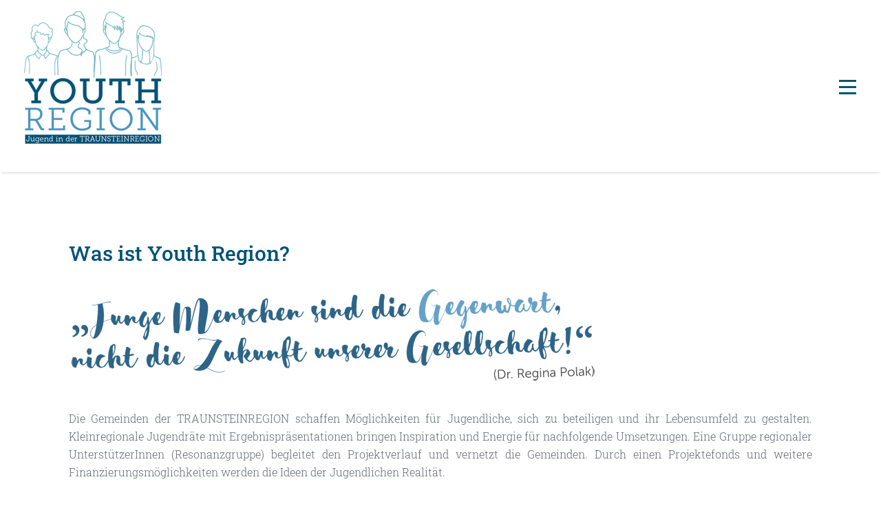

--- FILE ---
content_type: text/html; charset=utf-8
request_url: https://www.youthregion.at/was-ist-youth-region.html
body_size: 5828
content:
<!DOCTYPE HTML>
<html lang="de-at" dir="ltr"  data-config='{"stickynav":1,"twitter":0,"plusone":0,"facebook":0,"style":"youthregion"}'>

<head>
<meta charset="utf-8">
<meta http-equiv="X-UA-Compatible" content="IE=edge">
<meta name="viewport" content="width=device-width, initial-scale=1">
<base href="https://www.youthregion.at/was-ist-youth-region.html" />
	<meta name="author" content="Super User" />
	<meta name="description" content="Die Gemeinden der TRAUNSTEINREGION schaffen Möglichkeiten für ugendliche, sich zu beteiligen und ihr Lebensumfeld zu gestalten" />
	<title>About - Youthregion - Jugend in der Traunsteinregion</title>
	<link href="https://www.youthregion.at/component/search/?Itemid=230&amp;format=opensearch" rel="search" title="Suchen Youthregion - Jugend in der Traunsteinregion" type="application/opensearchdescription+xml" />
	<link href="https://www.youthregion.at/component/search/?Itemid=107&amp;format=opensearch" rel="search" title="Suchen Youthregion - Jugend in der Traunsteinregion" type="application/opensearchdescription+xml" />
	<link href="/templates/yoo_bento/favicon.ico" rel="shortcut icon" type="image/vnd.microsoft.icon" />
	<link href="/modules/mod_jbcookies/assets/css/jbcookies.css?e969b126b75fab7d420e815e67f86cff" rel="stylesheet" type="text/css" />
	<script src="/media/jui/js/jquery.min.js?e969b126b75fab7d420e815e67f86cff" type="text/javascript"></script>
	<script src="/media/jui/js/jquery-noconflict.js?e969b126b75fab7d420e815e67f86cff" type="text/javascript"></script>
	<script src="/media/jui/js/jquery-migrate.min.js?e969b126b75fab7d420e815e67f86cff" type="text/javascript"></script>
	<script src="/media/jui/js/bootstrap.min.js?e969b126b75fab7d420e815e67f86cff" type="text/javascript"></script>
	<script src="/media/widgetkit/uikit2-7d759bea.js" type="text/javascript"></script>
	<script src="/media/widgetkit/wk-scripts-5ef91e96.js" type="text/javascript"></script>
	<script type="text/javascript">
GOOGLE_MAPS_API_KEY = "AIzaSyAZY6_tTEKiZYA02M0XY2MaBU0hEgwDoXo";
	</script>

<link rel="apple-touch-icon-precomposed" href="/templates/yoo_bento/apple_touch_icon.png">
<link rel="stylesheet" href="/templates/yoo_bento/styles/youthregion/css/bootstrap.css">
<link rel="stylesheet" href="/templates/yoo_bento/styles/youthregion/css/theme.css">
<link rel="stylesheet" href="/templates/yoo_bento/css/custom.css">
<script src="/templates/yoo_bento/warp/vendor/uikit/js/uikit.js"></script>
<script src="/templates/yoo_bento/warp/vendor/uikit/js/components/autocomplete.js"></script>
<script src="/templates/yoo_bento/warp/vendor/uikit/js/components/search.js"></script>
<script src="/templates/yoo_bento/warp/vendor/uikit/js/components/sticky.js"></script>
<script src="/templates/yoo_bento/warp/vendor/uikit/js/components/tooltip.js"></script>
<script src="/templates/yoo_bento/warp/js/social.js"></script>
<script src="/templates/yoo_bento/js/theme.js"></script>
</head>

<body class="tm-isblog  tm-navbar-fixed">

    <div class="uk-container uk-container-center tm-container">

        
                <nav class="tm-navbar">

                        <a class="tm-logo uk-hidden-small" href="https://www.youthregion.at">
	<p><img src="/images/logos/logo_youthregion.png" alt="" /> <img class="tm-logo-sticky" src="/images/logos/logo_youthregion_white.png" alt="Logo" /></p></a>
            
            
                                    <a href="#overlay-menu" class="tm-icon uk-float-right uk-hidden-small" data-uk-modal="{target: '#overlay-menu', center: true}">
                        <div class="tm-icon-menu"></div>
                    </a>
                
            
                        <a href="#offcanvas" class="uk-navbar-toggle tm-navbar-toggle uk-visible-small" data-uk-offcanvas></a>
            
                        <div class="tm-navbar-content uk-navbar-content uk-navbar-center uk-visible-small">
                <a class="tm-logo-small" href="https://www.youthregion.at">
	<p><img src="/images/logos/logo_Mobil.png" alt="" /></p></a>
            </div>
            
        </nav>
        
        
        
        
        
                <div id="tm-main" class="tm-block-main uk-block-default tm-padding-around">
            <div class="tm-middle uk-grid" data-uk-grid-match data-uk-grid-margin>

                                <div class="tm-main uk-width-medium-1-1">

                    
                                        <main class="tm-content">

                        
                        <div id="system-message-container">
</div>
<article class="uk-article " >

	
	
		
		
		
		
		
				<div class="uk-margin">
			
<h2>Was ist Youth Region?</h2>
<p style="text-align: justify;"><img src="/images/schmuckbilder/zitat_polak.png" alt="" /><br /><br />Die Gemeinden der TRAUNSTEINREGION schaffen Möglichkeiten für Jugendliche, sich zu beteiligen und ihr Lebensumfeld zu gestalten. Kleinregionale Jugendräte mit Ergebnispräsentationen bringen Inspiration und Energie für nachfolgende Umsetzungen. Eine Gruppe regionaler UnterstützerInnen (Resonanzgruppe) begleitet den Projektverlauf und vernetzt die Gemeinden. Durch einen Projektefonds und weitere Finanzierungsmöglichkeiten werden die Ideen der Jugendlichen Realität.</p>
<h3><strong>Alle 10 Gemeinden der TRAUNSTEINREGION machen mit</strong></h3>
<p>

<div id="wk-grid5f2" class="uk-grid-width-1-2 uk-grid-width-medium-1-5 uk-grid-width-large-1-5 tm-gallery" data-uk-grid  data-uk-scrollspy="{cls:'uk-animation-fade uk-invisible', target:'> div > .uk-panel', delay:300}">

    
    <div>
    
<div class="uk-panel uk-invisible">

    <figure class="uk-overlay uk-overlay-hover ">

        <img src="/images/gemeinden/roitham.png" class="uk-overlay-scale" alt="Roitham">
        
        <div class="uk-overlay-panel uk-ignore uk-flex uk-flex-center uk-flex-middle uk-text-center">
            <div>

                
                
                
            </div>
        </div>

                                                        <a class="uk-position-cover" href="/images/gemeinden/roitham.png" data-lightbox-type="image" data-uk-lightbox="{group:'.wk-15f2'}" ></a>
                                    
    </figure>

</div>
    </div>

        
    <div>
    
<div class="uk-panel uk-invisible">

    <figure class="uk-overlay uk-overlay-hover ">

        <img src="/images/gemeinden/vorchdorf.png" class="uk-overlay-scale" alt="Vorchdorf">
        
        <div class="uk-overlay-panel uk-ignore uk-flex uk-flex-center uk-flex-middle uk-text-center">
            <div>

                
                
                
            </div>
        </div>

                                                        <a class="uk-position-cover" href="/images/gemeinden/vorchdorf.png" data-lightbox-type="image" data-uk-lightbox="{group:'.wk-15f2'}" ></a>
                                    
    </figure>

</div>
    </div>

        
    <div>
    
<div class="uk-panel uk-invisible">

    <figure class="uk-overlay uk-overlay-hover ">

        <img src="/images/gemeinden/kirchham.png" class="uk-overlay-scale" alt="Kirchham">
        
        <div class="uk-overlay-panel uk-ignore uk-flex uk-flex-center uk-flex-middle uk-text-center">
            <div>

                
                
                
            </div>
        </div>

                                                        <a class="uk-position-cover" href="/images/gemeinden/kirchham.png" data-lightbox-type="image" data-uk-lightbox="{group:'.wk-15f2'}" ></a>
                                    
    </figure>

</div>
    </div>

        
    <div>
    
<div class="uk-panel uk-invisible">

    <figure class="uk-overlay uk-overlay-hover ">

        <img src="/images/gemeinden/gschwandt.png" class="uk-overlay-scale" alt="Gschwandt">
        
        <div class="uk-overlay-panel uk-ignore uk-flex uk-flex-center uk-flex-middle uk-text-center">
            <div>

                
                
                
            </div>
        </div>

                                                        <a class="uk-position-cover" href="/images/gemeinden/gschwandt.png" data-lightbox-type="image" data-uk-lightbox="{group:'.wk-15f2'}" ></a>
                                    
    </figure>

</div>
    </div>

        
    <div>
    
<div class="uk-panel uk-invisible">

    <figure class="uk-overlay uk-overlay-hover ">

        <img src="/images/gemeinden/gmunden.png" class="uk-overlay-scale" alt="Gmunden">
        
        <div class="uk-overlay-panel uk-ignore uk-flex uk-flex-center uk-flex-middle uk-text-center">
            <div>

                
                
                
            </div>
        </div>

                                                        <a class="uk-position-cover" href="/images/gemeinden/gmunden.png" data-lightbox-type="image" data-uk-lightbox="{group:'.wk-15f2'}" ></a>
                                    
    </figure>

</div>
    </div>

        
    <div>
    
<div class="uk-panel uk-invisible">

    <figure class="uk-overlay uk-overlay-hover ">

        <img src="/images/gemeinden/altmuenster.png" class="uk-overlay-scale" alt="Altmuenster">
        
        <div class="uk-overlay-panel uk-ignore uk-flex uk-flex-center uk-flex-middle uk-text-center">
            <div>

                
                
                
            </div>
        </div>

                                                        <a class="uk-position-cover" href="/images/gemeinden/altmuenster.png" data-lightbox-type="image" data-uk-lightbox="{group:'.wk-15f2'}" ></a>
                                    
    </figure>

</div>
    </div>

        
    <div>
    
<div class="uk-panel uk-invisible">

    <figure class="uk-overlay uk-overlay-hover ">

        <img src="/images/gemeinden/traunkirchen.png" class="uk-overlay-scale" alt="Traunkirchen">
        
        <div class="uk-overlay-panel uk-ignore uk-flex uk-flex-center uk-flex-middle uk-text-center">
            <div>

                
                
                
            </div>
        </div>

                                                        <a class="uk-position-cover" href="/images/gemeinden/traunkirchen.png" data-lightbox-type="image" data-uk-lightbox="{group:'.wk-15f2'}" ></a>
                                    
    </figure>

</div>
    </div>

        
    <div>
    
<div class="uk-panel uk-invisible">

    <figure class="uk-overlay uk-overlay-hover ">

        <img src="/images/gemeinden/st-konrad.png" class="uk-overlay-scale" alt="St Konrad">
        
        <div class="uk-overlay-panel uk-ignore uk-flex uk-flex-center uk-flex-middle uk-text-center">
            <div>

                
                
                
            </div>
        </div>

                                                        <a class="uk-position-cover" href="/images/gemeinden/st-konrad.png" data-lightbox-type="image" data-uk-lightbox="{group:'.wk-15f2'}" ></a>
                                    
    </figure>

</div>
    </div>

        
    <div>
    
<div class="uk-panel uk-invisible">

    <figure class="uk-overlay uk-overlay-hover ">

        <img src="/images/gemeinden/scharnstein.png" class="uk-overlay-scale" alt="Scharnstein">
        
        <div class="uk-overlay-panel uk-ignore uk-flex uk-flex-center uk-flex-middle uk-text-center">
            <div>

                
                
                
            </div>
        </div>

                                                        <a class="uk-position-cover" href="/images/gemeinden/scharnstein.png" data-lightbox-type="image" data-uk-lightbox="{group:'.wk-15f2'}" ></a>
                                    
    </figure>

</div>
    </div>

        
    <div>
    
<div class="uk-panel uk-invisible">

    <figure class="uk-overlay uk-overlay-hover ">

        <img src="/images/gemeinden/gruenau.png" class="uk-overlay-scale" alt="Gruenau">
        
        <div class="uk-overlay-panel uk-ignore uk-flex uk-flex-center uk-flex-middle uk-text-center">
            <div>

                
                
                
            </div>
        </div>

                                                        <a class="uk-position-cover" href="/images/gemeinden/gruenau.png" data-lightbox-type="image" data-uk-lightbox="{group:'.wk-15f2'}" ></a>
                                    
    </figure>

</div>
    </div>

    
</div>


<script>
(function($){

    // get the images of the gallery and replace it by a canvas of the same size to fix the problem with overlapping images on load.
    $('img[width][height]:not(.uk-overlay-panel)', $('#wk-grid5f2')).each(function() {

        var $img = $(this);

        if (this.width == 'auto' || this.height == 'auto' || !$img.is(':visible')) {
            return;
        }

        var $canvas = $('<canvas class="uk-responsive-width"></canvas>').attr({width:$img.attr('width'), height:$img.attr('height')}),
            img = new Image,
            release = function() {
                $canvas.remove();
                $img.css('display', '');
                release = function(){};
            };

        $img.css('display', 'none').after($canvas);

        $(img).on('load', function(){ release(); });
        setTimeout(function(){ release(); }, 1000);

        img.src = this.src;

    });

})(jQuery);
</script>
</p>
<h3><strong>3 Jugendräte</strong></h3>
<ul>
<li>Gmunden, Altmünster und Traunkirchen</li>
<li>Roitham, Vorchdorf, Kirchham und Gschwandt</li>
<li>St. Konrad, Scharnstein und Günau i. A.<br /><br />Wesentliche Bausteine des Projektes sind die Durchführung von kleinregionalen Jugendräten <br />und deren Ergebnispräsentationen = Jugendcafes mit folgenden Zielen:<br /><br /></li>
<li>Jugendliche ansprechen und <strong>unmittelbare Beteiligung</strong> ermöglichen</li>
<li>Einladungen erfolgen über Zusammenarbeit mit Gemeinden</li>
<li>Einblick in aktuell relevante Themen der Jugend bekommen</li>
<li>Vernetzung zwischen Jugendlichen fördern,</li>
<li>Engagement der Jugendlichen aufzeigen, ermöglichen und unterstützen</li>
<li>öffentliche Vorstellung und „wertschätzende“ Kommunikation der Ergebnisse</li>
<li>Einsichten/Maßnahmen/Projektvorschläge der interessierten Öffentlichkeitsarbeit präsentieren</li>
<li>Mögliche Umsetzungen und Finanzierungen zeitnah abstimmen</li>
</ul>
<h3><strong>2 Jahre Projektlaufzeit</strong><a href="/timetable.html"><br /><br /></a><strong>Umsetzungen</strong></h3>
<p>Regionale Resonanzgruppe, professionelle Projekt/Prozessbegleitung und LAG-Management übernehmen begleitende und beratende Funktion für die „UmsetzerInnen“. Durch die Einrichtung eines <strong>regionalen Projektfonds</strong> können die Jugendlichen einige ihrer Ideen rasch umsetzen.</p> 		</div>
		
		
		
		
	
	
	
</article>
                    </main>
                    
                    
                </div>
                
                                                
            </div>
        </div>
        
        
        
                <div id="tm-bottom-c" class="tm-block-bottom-c uk-block-secondary uk-contrast tm-padding-around">
            <section class="tm-bottom-c uk-grid" data-uk-grid-match="{target:'> div > .uk-panel'}" data-uk-grid-margin>
<div class="uk-width-1-1 uk-width-medium-1-3"><div class="uk-panel uk-panel-space tm-logo-footer">
	<div><img src="/images/logos/logo_youthregion.png" alt="" width="162" height="156" /></div>
<div style="padding-top: 30px;">
<h3>Youth Region<br /> Jugend in der <a href="/../" target="_blank">TRAUNSTEINREGION</a></h3>
</div></div></div>

<div class="uk-width-1-1 uk-width-medium-1-3"><div class="uk-panel uk-panel-space">
	<h3><strong>TRAUNSTEINREGION<br />Verein zur Regionalen Entwicklung<br /></strong>Krottenseestraße 47<br />4810 Gmunden</h3>
<h3>Tel: +43 7612 71329<br />Fax: +43 7612 71360<br /><a href="mailto:office@traunsteinregion.at">office@traunsteinregion.at</a></h3></div></div>

<div class="uk-width-1-1 uk-width-medium-1-3"><div class="">
	<p> </p>
<h3><a href="/../" target="_blank">Ein Projekt der</a></h3>
<p><a href="/../" target="_blank"><img src="/images/logos/logo.png" alt="" width="246" height="154" /></a></p></div></div>
</section>
        </div>
        
        
                <footer class="tm-footer">

            <div class="uk-grid">
                                <div class="uk-width-medium-1-2">
                    <div class="uk-panel"><style type="text/css">
/* Custom CSS */

.tm-overlay-menu .uk-navbar-nav > li > a {
    height: auto;
}

.jb.accept {
width: 100px;
line-height: 30px !important;
}

.jb.cookie h2 {
color: #ffffff;
}

.jb.cookie p {
    text-transform: none;
}

.uk-button {
    border-radius: 0px!important;
}
.tm-footer h3 {
    color: #9babc1;
}
.tm-footer {
padding: 20px 50px;
}

.tm-footer .uk-grid > * > .uk-panel + .uk-panel {
    margin-top: 0;
}


.uk-navbar-content::before, .uk-navbar-brand::before, .uk-navbar-toggle::before {
    content: "";
    display: inline;
    height: 100%;
    vertical-align: middle;
}
</style></div>
<div class="uk-panel">
	<p> </p>
<p><img src="/images/logos/NEU_Bund_LandOOE_EU_ELER_LEADER_DE_farbig.jpg" alt="" width="608" height="81" /></p>
<p>Homepages:<br /><a href="https://www.bmnt.gv.at/land/laendl_entwicklung.html">Bundesministerium Nachhaltigkeit &amp; Tourismus</a><br /><a href="https://www.land-oberoesterreich.gv.at/">Land Oberösterreich</a><br /><a href="https://ec.europa.eu/agriculture/rural-development-2014-2020_de">Europäische Kommission</a></p></div>
<div class="uk-panel"><!--googleoff: all-->
<style type="text/css">  
	.jb-cookie.color p a {
		color: #cccccc;
	} 

	.jb-cookie-bg.bgcolor {
		background: #025377;
	}
	
	.jb-cookie.top {
		border-bottom: 1px solid #024175;
	}

	.jb-cookie.bottom {
		border-top: 1px solid #cccccc;
	}
	
	.jb-cookie.color {
		color: #ffffff;
	}
	
	.jb-accept {
		color: #ffffff;
		background-image: -webkit-linear-gradient(#026490 0%, #026490 100%);
		background-image: -moz-linear-gradient(#026490 0%, #026490 100%);
		background-image: -o-linear-gradient(#026490 0%, #026490 100%);
		background-image: -webkit-gradient(linear, 0 0, 0 100%, from(#026490), to(#026490));
		background-image: linear-gradient(#026490 0%, #026490 100%);
		max-width: 100px;
		line-height: 30px;
		padding: 0;
		border: 1px solid #024175;
	}
	
	.jb-decline.link {
		color: #37a4fc;
		padding: 0;
	}
</style>
	<!-- Template Default uikit -->
	<div class="jb-cookie bottom color  robots-noindex robots-nofollow robots-nocontent" style="display: none;">
	    
		<!-- BG color -->
		<div class="jb-cookie-bg bgcolor"></div>
	    
		<h2>Diese Website benötigt ein sog. Session-Cookie. </h2>
	     
		<p>Das Cookie speichert keine personenbezogenen Daten und wird nicht zur Verfolgung Ihres Nutzerverhaltens verwendet.												<a href="/datenschutz.html">>> Datenschutzinfo</a>
									</p>
	    
		<div class="jb-accept">OK</div>
	</div>
	
	<!--googleon: all-->


<script type="text/javascript">
    jQuery(document).ready(function () { 
    	function setCookie(c_name,value,exdays,domain) {
			if (domain != '') {domain = '; domain=' + domain}

			var exdate=new Date();
			exdate.setDate(exdate.getDate() + exdays);
			var c_value=escape(value) + ((exdays==null) ? "" : "; expires="+exdate.toUTCString()) + "; path=/" + domain;

			document.cookie=c_name + "=" + c_value;
		}

		var $jb_cookie = jQuery('.jb-cookie'),
			cookieValue = document.cookie.replace(/(?:(?:^|.*;\s*)jbcookies\s*\=\s*([^;]*).*$)|^.*$/, "$1");

		if (cookieValue === '') { // NO EXIST
			$jb_cookie.delay(1000).slideDown('fast');
				}

		jQuery('.jb-accept').click(function() {
			setCookie("jbcookies","yes",90,"");
			$jb_cookie.slideUp('slow');
					});

		jQuery('.jb-decline').click(function() {
			jQuery('.jb-cookie-decline').fadeOut('slow', function() {
							});
			setCookie("jbcookies","",0,"");
			$jb_cookie.delay(1000).slideDown('fast');
		});
    });
</script>
</div>                </div>
                                                <div class="uk-width-medium-1-2">
                    <div class="uk-panel">
	<h3 style="text-align: center;"><a href="/datenschutz.html">DATENSCHUTZ</a></h3></div>                </div>
                            </div>

            <div class="uk-flex uk-flex-center">
                        </div>
        </footer>
        
    </div>

    <script>
  (function(i,s,o,g,r,a,m){i['GoogleAnalyticsObject']=r;i[r]=i[r]||function(){
  (i[r].q=i[r].q||[]).push(arguments)},i[r].l=1*new Date();a=s.createElement(o),
  m=s.getElementsByTagName(o)[0];a.async=1;a.src=g;m.parentNode.insertBefore(a,m)
  })(window,document,'script','https://www.google-analytics.com/analytics.js','ga');

  ga('create', 'UA-34409090-44', 'auto');
  ga('send', 'pageview');

</script>
        <div id="offcanvas" class="uk-offcanvas">
        <div class="uk-offcanvas-bar"><div class="uk-panel">
<form id="search-150-69745fe3ed85f" class="uk-search" action="/was-ist-youth-region.html" method="post" >
	<input class="uk-search-field" type="text" name="searchword" placeholder="search...">
	<input type="hidden" name="task"   value="search">
	<input type="hidden" name="option" value="com_search">
	<input type="hidden" name="Itemid" value="230">
</form>
</div>
<ul class="uk-nav uk-nav-offcanvas">
<li><a href="/">Home</a></li><li><a href="/news.html">News</a></li><li class="uk-active"><a href="/was-ist-youth-region.html">About</a></li><li><a href="/veranstaltungen-downloads.html">Veranstaltungen &amp; Downloads</a></li><li><a href="/team.html">Team</a></li><li><a href="/gallery.html">Gallery</a></li><li><a href="/kontakt-impressum.html">Contact</a></li></ul></div>
    </div>
    
        <div id="overlay-menu" class="uk-modal tm-overlay-menu">
        <div class="uk-modal-dialog">
            <div class="uk-margin-large-bottom uk-flex uk-flex-center">
                <a class="uk-modal-close tm-icon"><div class="tm-icon-close"></div></a>
            </div>

                        <div class="tm-logo">
                
	<p><img src="/images/logos/logo_youthregion.png" alt="" /> <img class="tm-logo-sticky" src="/images/logos/logo_youthregion_white.png" alt="Logo" /></p>            </div>
            
            <div class="tm-modal-nav">
                <ul class="uk-navbar-nav uk-hidden-small">
<li><a href="/">Home</a></li><li><a href="/news.html">News</a></li><li class="uk-active"><a href="/was-ist-youth-region.html">About</a></li><li><a href="/veranstaltungen-downloads.html">Veranstaltungen &amp; Downloads</a></li><li><a href="/team.html">Team</a></li><li><a href="/gallery.html">Gallery</a></li><li><a href="/kontakt-impressum.html">Contact</a></li></ul>            </div>

                        <div>
<form id="search-40-69745fe3f4114" class="uk-search" action="/was-ist-youth-region.html" method="post" data-uk-search="{'source': '/component/search/?tmpl=raw&amp;type=json&amp;ordering=&amp;searchphrase=all', 'param': 'searchword', 'msgResultsHeader': 'Search Results', 'msgMoreResults': 'More Results', 'msgNoResults': 'No results found', flipDropdown: 1}">
	<input class="uk-search-field" type="text" name="searchword" placeholder="search...">
	<input type="hidden" name="task"   value="search">
	<input type="hidden" name="option" value="com_search">
	<input type="hidden" name="Itemid" value="107">
</form>
</div>
                    </div>
    </div>
    
<noscript><strong>JavaScript is currently disabled.</strong>Please enable it for a better experience of <a href="http://2glux.com/projects/jumi">Jumi</a>.</noscript></body>
</html>


--- FILE ---
content_type: text/css;charset=UTF-8
request_url: https://google_fonts.easy4u.at/font.css?family=Roboto+Slab:400,300,700
body_size: 130
content:
@font-face {
  font-family: 'Roboto Slab';
  font-style: normal;
  font-weight: 100;
  src: url(/google_fonts/robotoslab_v11_BngbUXZYTXPIvIBgJJSb6s3BzlRRfKOFbvjojIWWaG5iddG-1A.ttf) format('truetype');
}
@font-face {
  font-family: 'Roboto Slab';
  font-style: normal;
  font-weight: 200;
  src: url(/google_fonts/robotoslab_v11_BngbUXZYTXPIvIBgJJSb6s3BzlRRfKOFbvjoDISWaG5iddG-1A.ttf) format('truetype');
}
@font-face {
  font-family: 'Roboto Slab';
  font-style: normal;
  font-weight: 300;
  src: url(/google_fonts/robotoslab_v11_BngbUXZYTXPIvIBgJJSb6s3BzlRRfKOFbvjo0oSWaG5iddG-1A.ttf) format('truetype');
}
@font-face {
  font-family: 'Roboto Slab';
  font-style: normal;
  font-weight: 500;
  src: url(/google_fonts/robotoslab_v11_BngbUXZYTXPIvIBgJJSb6s3BzlRRfKOFbvjovoSWaG5iddG-1A.ttf) format('truetype');
}
@font-face {
  font-family: 'Roboto Slab';
  font-style: normal;
  font-weight: 600;
  src: url(/google_fonts/robotoslab_v11_BngbUXZYTXPIvIBgJJSb6s3BzlRRfKOFbvjoUoOWaG5iddG-1A.ttf) format('truetype');
}
@font-face {
  font-family: 'Roboto Slab';
  font-style: normal;
  font-weight: 700;
  src: url(/google_fonts/robotoslab_v11_BngbUXZYTXPIvIBgJJSb6s3BzlRRfKOFbvjoa4OWaG5iddG-1A.ttf) format('truetype');
}
@font-face {
  font-family: 'Roboto Slab';
  font-style: normal;
  font-weight: 800;
  src: url(/google_fonts/robotoslab_v11_BngbUXZYTXPIvIBgJJSb6s3BzlRRfKOFbvjoDIOWaG5iddG-1A.ttf) format('truetype');
}
@font-face {
  font-family: 'Roboto Slab';
  font-style: normal;
  font-weight: 900;
  src: url(/google_fonts/robotoslab_v11_BngbUXZYTXPIvIBgJJSb6s3BzlRRfKOFbvjoJYOWaG5iddG-1A.ttf) format('truetype');
}
@font-face {
  font-family: 'Roboto Slab';
  font-style: normal;
  font-weight: 400;
  src: url(/google_fonts/robotoslab_v11_BngbUXZYTXPIvIBgJJSb6s3BzlRRfKOFbvjojISWaG5iddG-1A.ttf) format('truetype');
}
